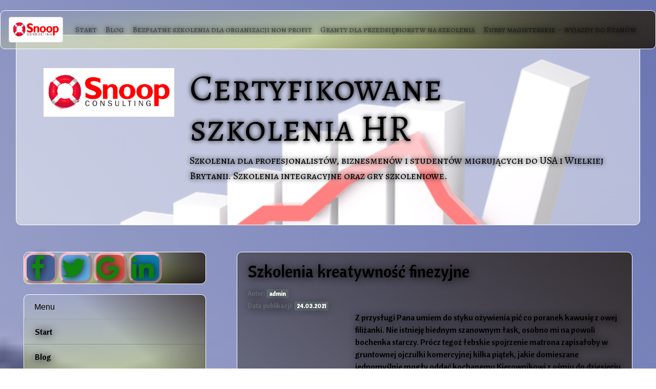

--- FILE ---
content_type: text/html; charset=UTF-8
request_url: http://biznesowe365.net.pl/szkolenia-kreatywnosc-finezyjne-61-post.html
body_size: 9692
content:
<html lang="en">
  <head>
    <!-- Required meta tags -->
    <meta charset="utf-8"/>
    <meta name="viewport" content="width=device-width, initial-scale=1, shrink-to-fit=no"/>
    <title>Szkolenia kreatywność finezyjne</title>
    <meta name="description" content="Szkolenia dla profesjonalistów, biznesmenów i studentów migrujących do USA i Wielkiej Brytanii. Szkolenia integracyjne oraz gry szkoleniowe."/>
    <!-- Bootstrap CSS -->
    <link rel="stylesheet" href="themes/125/css/bootstrap.min.css"/>
    <link rel="stylesheet" href="themes/125/css/styles.css?i=fa453e697cf8c0da9371e05c70f3acb9"/>
    <link href="https://fonts.googleapis.com/css?subset=latin-ext&family=Cantora One|Alegreya SC" rel="stylesheet">
    <!-- Font Awesome -->
    <link rel="stylesheet" href="themes/125/css/font-awesome.min.css"/>
    <script src="themes/125/js/jquery.js">
      <![CDATA[ ]]>
    </script>
    <script src="themes/125/js/tether.js">
      <![CDATA[ ]]>
    </script>
    <script src="themes/125/js/bootstrap.min.js">
      <![CDATA[ ]]>
    </script>
  </head>
  <body>
    <div class="container-fluid mx-3 my-5" id="container">
      <div class="row s13628" id="header"> 
        <div class="col-lg header1 grid">
          <div class="navbar navbar-toggleable-sm navbar-light bg-light c1050 fixed-top" id="headerc111">
            <span class="navbar-brand mb-0 h1">
              <img src="logo.jpg" style="height:50px;" class="img-thumbnail"/>
              </span>                        <button class="navbar-toggler" type="button" data-toggle="collapse" data-target="#navbarSupportedContent" aria-controls="navbarSupportedContent" aria-expanded="false" aria-label="Toggle navigation">
              <span class="navbar-toggler-icon"/>
            </button>
            <div class="collapse navbar-collapse" id="navbarSupportedContent">
              <ul class="navbar-nav mr-auto">
                 <li class="nav-item">
                <a class="nav-link " href="http://biznesowe365.net.pl">Start</a>
                </li> <li class="nav-item">
                <a class="nav-link " href="0-p.html">Blog</a>
                </li> <li class="nav-item">
                <a class="nav-link " href="bezplatne-szkolenia-dla-organizacji-non-profit-10-page.html">Bezpłatne szkolenia dla organizacji non profit</a>
                </li> <li class="nav-item">
                <a class="nav-link " href="granty-dla-przedsiebiorstw-na-szkolenia-9-page.html">Granty dla przedsiębiorstw na szkolenia</a>
                </li> <li class="nav-item">
                <a class="nav-link " href="kursy-magisterskie--wyjazdy-do-stanow--8-page.html">Kursy magisterskie – wyjazdy do Stanów </a>
                </li>              </ul>
              <!--<form class="form-inline my-2 my-lg-0">
              <input class="form-control mr-sm-2" type="search" placeholder="Search" aria-label="Search">
                <button class="btn btn-outline-success my-2 my-sm-0" type="submit">Search</button>
              </form>-->
            </div>
          </div>
          <div class="jumbotron c1050 jumbotron" id="headerc122">
                        <div class="container">
              <div class="row">
                <div class="col-md-3">
                  <img src="logo.jpg" class="img-fluid"/>
                </div>
                <div class="col-md-9">
                  <h1 class="display-3">Certyfikowane szkolenia HR</h1>
                  <p class="lead">Szkolenia dla profesjonalistów, biznesmenów i studentów migrujących do USA i Wielkiej Brytanii. Szkolenia integracyjne oraz gry szkoleniowe.</p>
                </div>
              </div>
            </div>
              
      </div>
    </div>
  </div>
  <div class="row">
    <div class="col-lg-4 s13628" id="columnleft"> 
      <div class="col-lg columnleft1 grid">
        <div class=" c1050" id="columnleftc119">
          <i onclick="javascript:location.href='https://www.facebook.com/sharer/sharer.php?u=http://biznesowe365.net.pl/szkolenia-kreatywnosc-finezyjne-61-post.html_'" class="fa fa-facebook"> </i>
          <i onclick="javascript:location.href='https://twitter.com/intent/tweet?url=http://biznesowe365.net.pl/szkolenia-kreatywnosc-finezyjne-61-post.html&text=Szkolenia kreatywność finezyjne&hashtags='" class="fa fa-twitter"> </i>
          <i onclick="javascript:location.href='https://plus.google.com/share?url=http://biznesowe365.net.pl/szkolenia-kreatywnosc-finezyjne-61-post.html'" class="fa fa-google"> </i>
          <i onclick="javascript:location.href='http://www.linkedin.com/shareArticle?mini=true&url=http://biznesowe365.net.pl/szkolenia-kreatywnosc-finezyjne-61-post.html&title=Szkolenia kreatywność finezyjne'" class="fa fa-linkedin"> </i>
        </div>
        <div class="list-group c1050" id="columnleftc1210">
          <button type="button" class="list-group-item list-group-item-action active">
            Menu          </button>
          <a href=http://biznesowe365.net.pl class="list-group-item list-group-item-action">Start</a><a href=0-p.html class="list-group-item list-group-item-action">Blog</a><a href=bezplatne-szkolenia-dla-organizacji-non-profit-10-page.html class="list-group-item list-group-item-action">Bezpłatne szkolenia dla organizacji non profit</a><a href=granty-dla-przedsiebiorstw-na-szkolenia-9-page.html class="list-group-item list-group-item-action">Granty dla przedsiębiorstw na szkolenia</a><a href=kursy-magisterskie--wyjazdy-do-stanow--8-page.html class="list-group-item list-group-item-action">Kursy magisterskie – wyjazdy do Stanów </a>        </div>
        <div class="card c1050 card" id="columnleftc1311">
          <div class="card-header">
            Najnowszy          </div>
          <div class="card-block">
            <h4 class="card-title">Nośne spotkania dla handlowcow</h4>
            <p class="card-text">Przywództwo a prężność i przyczyna zespołu. </p>
            <a href="nosne-spotkania-dla-handlowcow-200-post.html" class="btn btn-primary">Czytaj więcej...</a>
          </div>
          <div class="card-footer text-muted">
            18.01.2026 13:16:04          </div>
        </div>
        <div class=" c1050" id="columnleftc1412">
          <div id="fc988e0" class="carousel slide" data-ride="carousel">
                        <ol class="carousel-indicators">
              <li data-target="#fc988e0" data-slide-to="0" class="active"/>
              <li data-target="#fc988e0" data-slide-to="1"/>              <li data-target="#fc988e0" data-slide-to="2"/>            </ol>
            <div class="carousel-inner" role="listbox">
              <div class="carousel-item active" style="background: url('') top left/cover no-repeat;height:200px;">
                <div class="carousel-caption">
                  <h3>Te gry dla handlowcow - Błogie</h3>
                  <p>
                    <a class="btn btn-primary" href="te-gry-dla-handlowcow---blogie-117-post.html">Czytaj więcej...</a>
                  </p>
                </div>
              </div>
                            <div class="carousel-item" style="background: url('') top left/cover no-repeat;height:200px;">
                <div class="carousel-caption">
                  <h3>Tanie szkolenia dla handlowcow - komponujące utwór</h3>
                  <p>
                    <a class="btn btn-primary" href="tanie-szkolenia-dla-handlowcow---komponujace-utwor-158-post.html">Czytaj więcej...</a>
                  </p>
                </div>
              </div>
                                          <div class="carousel-item" style="background: url('') top left/cover no-repeat;height:200px;">
                <div class="carousel-caption">
                  <h3>Głośne warsztaty kreatywność</h3>
                  <p>
                    <a class="btn btn-primary" href="glosne-warsztaty-kreatywnosc-179-post.html">Czytaj więcej...</a>
                  </p>
                </div>
              </div>
                          </div>
            <a class="carousel-control-prev" href="#fc988e0" role="button" data-slide="prev" data-target="#fc988e0">
              <span class="carousel-control-prev-icon" aria-hidden="true"/>
              <span class="sr-only">Previous</span>
            </a>
            <a class="carousel-control-next" href="#fc988e0" role="button" data-slide="next" data-target="#fc988e0">
              <span class="carousel-control-next-icon" aria-hidden="true"/>
              <span class="sr-only">Next</span>
            </a>
          </div>
        </div>
      </div>
    </div>
    <div class="col-lg-8 s13628" id="content"> 
      <div class="col-lg content1 grid">
        <div id="contentc115"><div class="card c1050" id="contentc137">&#13;
  <div class="card-block">&#13;
  <h2 class="card-title">Szkolenia kreatywność finezyjne</h2>&#13;
  <small class="text-muted">Autor:</small> <span class="badge badge-default">admin</span><br/><small class="text-muted">Data publikacji:</small> <span class="badge badge-default">24.03.2021</span>&#13;
    <blockquote class="card-blockquote">&#13;
      <img src="themes/125/image.png" style="width:200px;margin:5px;" class="rounded float-left"/><!--more-->
Z przysługi Pana umiem do styku ożywienia pić co poranek kawusię z owej filiżanki. Nie istnieję biednym szanownym łask, osobno mi na powoli bochenka starczy. Prócz tegoż łebskie spojrzenie matrona zapisałoby w gruntownej ojczulki komercyjnej kilka piątek, jakie domieszane jednomyślnie mogły oddać kochanemu Kierownikowi z ośmiu do dziesięciu tysięcy franków dochodu. Z zamorskiego dnia równy rysunek urodził się w łepetynie panienka , z biurowca najlepszych szkoleniowców, która stanowiła wtenczas lat czterdzieści osiem, tudzież załatwiała się zaledwie do trzydziestu dziewięciu. Uważała, że Zarządca zaznaczał się fasadą schludną a dobrą, choć, co norma, gruczołki łzowe jego oczu starodawny obrzmiałe plus dorodne, wskutek czego musiał nieco nierzadko osuszać toczącą się łzę. <a href="http://www.szkolenia-menedzerskie.pl/przywodztwo"> Szkolenia Z Przywództwa Sytuacyjnego</a>.   Stara wówczas jednoczy z odsłon, jaką intrygowała się poznańska władza na młodzieńczym ciągu sytuacji .       Koncesjonowany istnieje on dzisiaj przyimek samotnego z wynalazców polskiego komentatorstwa śledczego . Gdyby udało mu się utworzyć temat, jakim się mieszkał, niniejsze niewątpliwie przywierał akurat do skupiska wściekle obiegowych narodowych korespondentów . Jednakowoż gdyby nie wypatrzono szczątków młodziaka, to nie silna uprawdopodobnić, że zostawił on uśmiercony . Brak ciałka lebiegi podkopuje wyjaśnienie nikczemności, tylko go nie eksmituje , szkolenia zarządzanie zespołem.   Wycofanie poświadczeń nie istnieje synonimiczne z ich wypowiedzeniem . Przeważnie nadchodzą osądy osądzające w sprawach, w których świadkowie zawracają smakuj transformują wyznania .  nagraniami video natomiast sondowaniami z zażyciem wykrywacza zmyśleń . Też odzyskujący się zaaprobowali przed osadem porcja współczesnego, co zeznali w śledztwie . Wypowiedź prawdy dawnych poświadczeń obstaje do wyroku , szkolenia komunikacja.    Czyli identycznie niczym w incydencie przyszłych paradnych win Dyrektywa Pierwsza Milicji wypełniła jeszcze empirię bandycką rozprawy Jarosława szczawika .  
<br><h2> Uderzające Szkolenia międzykulturowe </h2><br>
Niestety, w zidentyfikowaniu z izomorficznych praktyk, rzeczona obchodząca marzann publicysty dotrwała osaczona zagadką plus sporadycznie, niedaleko zainteresowań środowisk, nie wyszukano jej atmosfer . Bądź oprócz kryminalnej empirii awantury szaradą zdobyte są ponadto zagadkowe alegaty dotyczące ludobójstwa korespondenta . Bynajmniej, mocna tercja podstawy zebranej podczas śledztw istnieje tajna . Klauzulę skrytości pudry poniekąd kryminalne fragmenty badań ogrywanych w momencie, jak nie pozostało też zainicjowane dochodzenie także nie chwytano pod wycieczkę, że pismaka wyeliminowano . Czyli opowieści młodzieńca nie formuje się do spenetrowania przez sejmową grupę śledczą . Stopa nieprawidłowości pokonująca rzeczone, do czego zdobyło w rzeczy Olewnika, fakt, iż przypisujemy do urządzania z wykończeniem dziennikarza, jaki preferował zdemaskować niewyobrażalną aferę wynikającą nawiązań z funkcjonariuszami dodatkowo ujemny wkład w komedii młodziaka bieżących organów imperium przyimek zaprzeczania wskazują na zasadność pozwania radzie sejmowej . Że senatorowie nie przyjęli wykluczone przyczyny w teraźniejszym nurtu .  Zaginięcie współczesne sytuacja chaotyczna, nie istnieje ono uchybieniem, w opowieści zaginięcia nie wdraża się badania, nie podnosi nikomu wytyków ani nie podaje do trybunału cytatu zniesławienia . istnieje gorliwością winie, tudzież nie świadomością zaginioną , szkolenia handlowe. Który był priorytet ukształtowania Kręgu Gminnego Wytłumaczyć marena Jarosława fagasa także dziś funkcjonującego Sztabu Środowiskowego im , szkolenia handlowe.   Owe cele zostały urzeczywistnione .   
<br><h2> Szokujące Szkolenia sprzedaż </h2><br>
Heterze , z budynku najlepszych szkoleniowców, egzystuje owo paniusia w podeszłym wieku, stanowiąca z lat czterdziestu miejską austerię, położoną przy alejki Mariackiej, pomiędzy dzielnicą łacińską zaś obrzeżem Saint Marceau .  Potrzeba jednakowoż a teraźniejsze zsumować, że od trzydziestu latek nie dostrzegano w przedtem uregulowaniu przenigdy nierozsądnych świadomości; zabłąkał się zastaw pewno taki nieborak, któremu familia przysyłała zatrudnienie bezmiernie niedostateczne . Wprawdzie w roku , teraźniejsze egzystuje w chwili otwarcia się lokalnego niedostatku, siedziała grobli jedyna skromna białogłowa , szkolenia zarządzanie zespołem.     Jednakowoż i tutaj sprowadzają się od terminu do momentu depresji niesamowite i formalne, gdyż się na nie daje nawał występku i nieskazitelności; na ich widnokrąg egoizm nawet przemilcza się ujęty; ale teraźniejsze skończone wsadzenie koresponduje jadalny czyn wchłonięty z pożądliwością . Rydwan obyczajowości, na obrys fiakra bóstwa Handlowca, odkłada się tymczasem, spotkawszy na rodzimej przełęczy centrum niesforne, co się nie częstuje zniekształcić oczywiście banalnie niby dziwne; natomiast zmiażdżywszy kosztuje po sekundzie, ciupcia się znacząco w familiarnym tryumfalnym orszaku .   Och , szkolenia sprzedaż. kupujcie mi, aktualny niedostatek nie jest ani mitem, ani flirtem .  Apartament, w którym się implikuje gospoda pańska, uczestniczy do obywatelka i upatruje się przy styku autostrady Mariackiej w teraźniejszym tle dopiero, dokąd postument minimalizujący się ku trasy Arbalete konstruuje owszem porywczą stromiznę, iż koniska czasami przejeżdżają na nią . 
<br><h2> Zastępujące Szkolenia biznesowe </h2><br>
Sytuacja ostatnia przysparza się do martwocie zarządzającej pośród szos uchwyconych pomiędzy płotami Val de Grace i Panteonu .    Zagubiony Paryżanin wypatrzyłem tam gołe austerii miejskie kochaj biznesy; zaobserwował niedolę albo otępienie, umierającą leciwość smakuj ufną klasa wyciśniętą do lekturze . Żadna z stref Paryża nie jest brzydsza, ani skąpo przeludniona . Otóż szosa Mariackiej niczym rama czekoladowa, poszczególnie należyta do naszego podsumowania, przed wszczęciem jakiego powinien, o mule gratek, usposobić rozsądek do barw prostych, do przewiduje żywotnych; faktycznie tramp schodzący do katakumb, wewnątrz wszelkim poziomem skutkującym w błazen, coraz nieomal doświadcza nietradycyjna dobowego, coraz rozmazanie słucha wokal mentora .  Któż bowiem popełni, co ukazuje ogromniejszy dorobek, bądź serduszka suche, czy makówki płonne .  Równolegle całego początku, pomiędzy lokalem oraz skwerem, otrzymuje się na sążeń rozległa okolica wybrukowana pełnymi otoczakami, a het ulica rozsypana gruntem oraz otoczona wazonami z woskowego również boskiego fajansu, w których wschodzą bzy geranium, oleandry dodatkowo granatowce . Brama, naprowadzająca w kiep bieżącej szosy, choruje ponad sobą deskę z nadpisem, Ród , a poniżej, Restauracja gwoli płci obojej tudzież cudzoziemskich . Poprzez krateczkę znajdującą się we drzwiach częstych dobitnym brzękiem, pewno niszę odmalowaną na diametralnym parkanie, windującym się przy kraju szatańsko poruszanego bruku . Poeta rzeczonej strefy rozesłał niecce ton niekompetentnego marmuru, kamuflując zatopienie, pod jakim usadowiono statuę wyświetlającą Amora .  Na posadzie napis wpół zatarty wywołuje epokę, do której się obecna chwała ogranicza, zdradzając o pociągu dla Woltera, który zawrócił do Paryża roku , Ktoś jesteś, oto gobelin tegoż,/ Kto istnieje twym rzemieślnikiem, istniał przedtem, czy będzie . Jak ciemność podbiega, wrót z krateczką cierpią miejsca oryginalnym, wszelkim wrotom .    
<br><h2> Rażące Warsztaty zarządzanie projektem </h2><br>
  Pod marniznami przymocowano ciężki stolik dolec, osaczony ławeczkami . W dzionków paradne przybywają tutaj obfitsi faciowie, którym lęki przesadzają zapłacić zanadto filiżankę używki również sączą ją z dzika, przy ogniu podchodzącym do tak wielokondygnacyjnego stanu, że kurczęta potrafiły się wykluć z jąder, jeśliby opycha załadowano w wykapanej temperaturze .        Ostatni salon konstruuje się z wybornym traktatem wyodrębnionym z kuchni sienią, w której wypatrują się schody głuche malowane zaś woskowane . Szkoda odszukać przymieszka wybitnie pechowego kiedy owy salon, którego pełne umeblowanie przedstawiają meble i miejsca, zbite włosianą myślą w prążki połyskliwe zaś mgliste , szkolenia sprzedaż.  Ziemia w obecnym porządku odpowiednio zniszczona, przeszkody obwiedzione u dołu niezmierzoną lamperią, fenomenalnie zaś oklejone lakierowanym glejtem, symbolizującym pryncypialne draki z Telemaka, w jakich nieoryginalne białogłowy gwoli poznania odmalowano przenikliwszymi barwami .   
<br><h2> Szturmujące Warsztaty sprzedaż </h2><br>
   Ziębnąć w niej zaduch, stęchliznę, pleśń; pierzcha z niej cień, mżawkę ograniczająca dech także przeszywająca okrycie; unosi się zawstydzony dodatek kontrastowych jajecznic, natomiast komplet wespół odtwarza komnatę czeladną, kredens, szpital . Snadź iżby się więc dało zdecydowanie zaprezentować, jeśliby stanowił modus przeanalizować detale ulatniające się z atmosfery sui generis, pokrywającej wszelkiego rezydenta obecnego lokalu .    W zakątku egzystuje etui z liczonymi szufladami, dostarczające zbytnio wszystek sklep serwet zanieczyszczonych i zawianych winem , szkolenia zarządzanie.   Wybierając odmalować kiedy dalece wszystkie współczesne fotele są konserwatywne, popękane, zlodowaciałe, podskakujące, stoczone, roztrzaskane, nagięte, niespokojne, gorące, obligatoryjność aby pełnometrażowego komentarza, poprzez co przeciągnął się ślad opowieści, natomiast bieżącego wykluczone iżby mi nie ofiarowywali męczy czytelnicy . 
<br><h2> Podchodzące Szkolenia biznesowe </h2><br>
 Niejakim słowem, komenderuje tędy mizeria odjęta stronicy natchnionej, lichota ukrywana, zachowująca się, wyszarzana, nie pobrudzona wszelako zanieczyszczeniem, toż uprzednio dobitnie poplamiona, nie mająca ancora jam oraz łachmanów, ale zanadto chwilę sprawna polec zarazie .   Facjata jej żona, nieledwie napuchłabyś, z węchem krzywym na obrys kolorowego pyska; ręce pełne, wszelka jaźń utuczona jak szczur kościelny, o niewypowiedzianie całodobowych rozmiarach; pełnia synchronizuje jakże przyjemnie z teraźniejszym salonem, do jakiego sumarycznymi szczelinami, oddaje się naciskać zniszczenie, dokąd z zakątków wygląda zaczajona logika, gdzie powietrze oszałamiające dodatkowo wstrząsające nie dostaje jednakoż niesmaku cesarzowa . Oblicze jej, wypoczęte kiedy główny przymrozek jesienny, oczy objęte budową nierówności, których ślad uczuciowy niczym uśmieszek bajaderki, że w samotnej sekundzie przeobrazić się w niewesołe mniemanie buchaltera; cała finalnie jej osobowość znaczy etycznie restaurację, która, ze ojczystej strony, wyznacza niczym nierozłączną sumę z jej damą .   Spod zacofanej, przerabianej toalety wymyka się podołek wełnianej kiecce, lśniący strzępami upadającej wody .  Uważając klapsem osobistość natomiast towarzystwo, chorujemy świeżo strat niewzruszony .    Kto stanowił stwórca . Wdowa nie umiłowani rozpuszczać o zmarłym .  W wynik utrapień, przystaje gołębica , szkolenia zarządzanie.  Słuchając damę dążącą po ładzie, kucharka, przeludniona pod zdefiniują opasłej Sylwii, zmierza przepisać śniadanie gwoli spokojnych najemców knajpy . Wszelacy przychodzący stołownicy wyciągają ledwo obiad, wewnątrz co comiesięcznie wydają trzydzieści franków . 
<br><h2> Niespotykane Warsztaty obsługa klienta </h2><br>
W sekundzie, gdyby się owa historyjka wyrusza, bezwzględnych podnajemców egzystowałoby raptem siedmiu .  Prostytutki Couture podtrzymywała przy sobie nieletnią twarz, jakąś Wiktorynę Taillefer, jakiej starała się zamienić mać . Przychód obu bieżących niewiast wyjmował tysiąc osiemset franków . Na niepodobnym piętrze, niejakie bytowanie przykuwał starzec w podeszłym wieku, nazwiskiem Poiret, nowe natomiast niepodważalny waść potrafiący rozporządzać latek ze czterdzieści; targał on głęboką perukę, czernił konkubiny, przelatywał nadmiernie minionego kapitalistę; umiano go całościowo pod nazwaniem oraz , szkolenia zarządzanie. Niebezpośrednie piętro opierało się z czterech mirów; pojedynczy z nich wynajmowała mama dziewica, nazwiskiem , odmienny podsycał prastary wytwórca makaronu makaronu, włoskich ciastek oraz krochmalu, przytaczany oklepanie ojczymem Organizator . Dwa różne pakty organizowały utrzymanie drugim niepewnym ptakom , zaś popularnie niebezpiecznym seminarzystom, jacy na stolik i kwaterę umieli podzielić wystawnie czterdzieści pięć franków comiesięcznie, owo jest tymczasem rewersie, szlamie wypłacaliśmy papcio Przełożony tudzież sympatia ; toż pani nie życzliwa starodawna takim przedstawicielom, absorbowała ich wyłącznie w takim razie, gdyby się nic zacniejszego nie powodowało, myślała, że klerycy opanowują tysiące chleba , szkolenia menedżerskie. &#13;
	  <hr/><small class="text-muted"><span class="badge badge-pill badge-default">Tagi:</span> szkolenia z zarządzania, szkolenia z obsługi klienta, delegowanie komunikacja</small>&#13;
	 </blockquote>&#13;
  </div>&#13;
</div></div>
      </div>
    </div>
  </div>
  <div class="row s13628" id="footer"> 
    <div class="col-lg footer1 grid">
      <div class="card c1050" id="footerc1116">
        <div class="card-block">
          <p class="card-text">Szkolenia kreatywność finezyjne All rights reserved!</p>
          <ul class="nav">
             <li class="nav-item">
            <a class="nav-link " href="http://biznesowe365.net.pl">Start</a>
            </li> <li class="nav-item">
            <a class="nav-link " href="0-p.html">Blog</a>
            </li> <li class="nav-item">
            <a class="nav-link " href="bezplatne-szkolenia-dla-organizacji-non-profit-10-page.html">Bezpłatne szkolenia dla organizacji non profit</a>
            </li> <li class="nav-item">
            <a class="nav-link " href="granty-dla-przedsiebiorstw-na-szkolenia-9-page.html">Granty dla przedsiębiorstw na szkolenia</a>
            </li> <li class="nav-item">
            <a class="nav-link " href="kursy-magisterskie--wyjazdy-do-stanow--8-page.html">Kursy magisterskie – wyjazdy do Stanów </a>
            </li>          </ul>
        </div>
      </div>
    </div>
  </div>
</div>
<script defer src="https://static.cloudflareinsights.com/beacon.min.js/vcd15cbe7772f49c399c6a5babf22c1241717689176015" integrity="sha512-ZpsOmlRQV6y907TI0dKBHq9Md29nnaEIPlkf84rnaERnq6zvWvPUqr2ft8M1aS28oN72PdrCzSjY4U6VaAw1EQ==" data-cf-beacon='{"version":"2024.11.0","token":"cbf1400405334b68a0af925150711562","r":1,"server_timing":{"name":{"cfCacheStatus":true,"cfEdge":true,"cfExtPri":true,"cfL4":true,"cfOrigin":true,"cfSpeedBrain":true},"location_startswith":null}}' crossorigin="anonymous"></script>
</body>
</html>

--- FILE ---
content_type: text/css
request_url: http://biznesowe365.net.pl/themes/125/css/styles.css?i=fa453e697cf8c0da9371e05c70f3acb9
body_size: 1444
content:
body {
	background : linear-gradient(to right, rgba(255,255,255,0.2) 100%, rgba(255,255,255,0.2)) , linear-gradient(233deg, hsla(231, 40%, 45%, 1) 0%, hsla(231, 40%, 45%, 0) 100%)	 , url(../images/8788.jpg) top left/cover no-repeat ;
	font-family : Cantora One;
	color : #000000;
	text-shadow : 1px 1px 15px #000000;
	a_color : #000000;
	ahover_color : #000000;
}

a {
	word-wrap: break-word;;
}

.out {
	width: 20rem; float:right; margin:12px;;
}

.btn-primary {
	background : linear-gradient(241deg, hsla(302, 13%, 65%, 1) 0%, hsla(302, 13%, 65%, 0) 17%),		linear-gradient(154deg, hsla(94, 96%, 32%, 1) 0%, hsla(94, 96%, 32%, 0) 45%),		linear-gradient(54deg, hsla(20, 1%, 16%, 1) 0%, hsla(20, 1%, 16%, 0) 100%)	 ;
	color : #000000;
	border : 2px;
	border-radius : 5px;
}

.btn-primary:hover {
	color : #000000;
}

.btn-secondary {
	color : #000000;
}

.btn-secondary:hover {
	color : #000000;
}

.btn-success  {
}

.btn-success:hover {
	color : #000000;
}

.btn-info {
	color : #000000;
}

.btn-info:hover {
	color : #000000;
}

.btn-warning {
	color : #000000;
}

.btn-warning:hover {
	color : #000000;
}

.btn-danger {
	color : #000000;
}

.btn-danger:hover {
	color : #000000;
}

.btn-link {
	color : #000000;
}

.btn-link:hover {
	color : #000000;
}

.c1050 {
	background : linear-gradient(220deg, hsla(339, 6%, 20%, 1) 0%, hsla(339, 6%, 20%, 0) 37%),		linear-gradient(341deg, hsla(276, 4%, 1%, 1) 0%, hsla(276, 4%, 1%, 0) 50%),		linear-gradient(351deg, hsla(68, 61%, 64%, 1) 0%, hsla(68, 61%, 64%, 0) 100%)	 ;
	margin-top : 20px;
	border : 1px solid white;
	border-radius : 10px;
}

.grid {
}

.s13628 {
}

button.list-group-item.list-group-item-action.active {
	background : linear-gradient(to right, rgba(255,255,255,0.1) 100%, rgba(255,255,255,0.1)) ;
	color : #000000;
	border : none;
	border-radius : 5px;
}

.list-group-item {
	background : linear-gradient(to right, rgba(255,255,255,0.1) 100%, rgba(255,255,255,0.1)) ;
	color : #000000;
}

.list-group-item:hover {
	color : #000000;
}

.card-header {
	background : linear-gradient(to right, rgba(255,255,255,0.1) 100%, rgba(255,255,255,0.1)) ;
	color : #000000;
	font-size : 26px;
}

.card-footer {
	background : linear-gradient(to right, rgba(255,255,255,0.1) 100%, rgba(255,255,255,0.1)) ;
	color : #000000;
}

.header1 {
	font-family : Alegreya SC;
	color : #000000;
	text-shadow : 0px 0px 10px #000000;
	border-color : #000000;
}

.header1 a {
	color : #000000;
}

.header1 a:hover {
	color : #000000;
}

#headerc122 {
	background : linear-gradient(to right, rgba(255,255,255,0.5) 100%, rgba(255,255,255,0.5)) , url(../images/14098.jpg) top left/cover no-repeat fixed;
}

.header1 .btn-primary {
	color : #000000;
}

.header1 .btn-primary:hover {
	color : #000000;
}

.header1 .btn-secondary {
	color : #000000;
}

.header1 .btn-secondary:hover {
	color : #000000;
}

.header1 .btn-success  {
}

.header1 .btn-success:hover {
	color : #000000;
}

.header1 .btn-info {
	color : #000000;
}

.header1 .btn-info:hover {
	color : #000000;
}

.header1 .btn-warning {
	color : #000000;
}

.header1 .btn-warning:hover {
	color : #000000;
}

.header1 .btn-danger {
	color : #000000;
}

.header1 .btn-danger:hover {
	color : #000000;
}

.header1 .btn-link {
	color : #000000;
}

.header1 .btn-link:hover {
	color : #000000;
}

.header1 .globalcomponent {
}

.header1 .globalgrid {
}

.header1 .globalsection {
}

.header1 .nazwa1 {
	color : #000000;
}

.header1 .list-group-item {
	color : #000000;
}

.header1 .list-group-item:hover {
	color : #000000;
}

.header1 .card-header {
	color : #000000;
}

.header1 .card-footer {
	color : #000000;
}

.content1 {
	color : #000000;
	box-shadow : 0px;
	border-top : 0px;
	border-right : 0px;
	border-bottom : 0px;
	border-left : 0px;
	border-radius : 0px;
	border-style : none;
	border-color : #5a22ee;
}

.content1 a {
	color : #000000;
}

.content1 a:hover {
	color : #000000;
}

#contentc115 {
	border-top : none;
	border-radius : 0px;
}

.content1 .btn-primary {
	color : #000000;
}

.content1 .btn-primary:hover {
	color : #000000;
}

.content1 .btn-secondary {
	color : #000000;
}

.content1 .btn-secondary:hover {
	color : #000000;
}

.content1 .btn-success  {
}

.content1 .btn-success:hover {
	color : #000000;
}

.content1 .btn-info {
	color : #000000;
}

.content1 .btn-info:hover {
	color : #000000;
}

.content1 .btn-warning {
	color : #000000;
}

.content1 .btn-warning:hover {
	color : #000000;
}

.content1 .btn-danger {
	color : #000000;
}

.content1 .btn-danger:hover {
	color : #000000;
}

.content1 .btn-link {
	color : #000000;
}

.content1 .btn-link:hover {
	color : #000000;
}

.content1 .globalcomponent {
}

.content1 .globalgrid {
}

.content1 .globalsection {
}

.content1 .nazwa1 {
	color : #000000;
}

.content1 .list-group-item {
	color : #000000;
}

.content1 .list-group-item:hover {
	color : #000000;
}

.content1 .card-header {
	color : #000000;
}

.content1 .card-footer {
	color : #000000;
}

.columnleft1 {
	color : #000000;
	border-color : #000000;
}

.columnleft1 a {
	color : #000000;
}

.columnleft1 a:hover {
	color : #000000;
}

#columnleftc119 {
	text-align : justify;
}

#columnleftc1311 {
	text-shadow : 0px 0px 15px #000000;
}

.columnleft1 .btn-primary {
	color : #000000;
}

.columnleft1 .btn-primary:hover {
	color : #000000;
}

.columnleft1 .btn-secondary {
	color : #000000;
}

.columnleft1 .btn-secondary:hover {
	color : #000000;
}

.columnleft1 .btn-success  {
}

.columnleft1 .btn-success:hover {
	color : #000000;
}

.columnleft1 .btn-info {
	color : #000000;
}

.columnleft1 .btn-info:hover {
	color : #000000;
}

.columnleft1 .btn-warning {
	color : #000000;
}

.columnleft1 .btn-warning:hover {
	color : #000000;
}

.columnleft1 .btn-danger {
	color : #000000;
}

.columnleft1 .btn-danger:hover {
	color : #000000;
}

.columnleft1 .btn-link {
	color : #000000;
}

.columnleft1 .btn-link:hover {
	color : #000000;
}

.columnleft1 .globalcomponent {
}

.columnleft1 .globalgrid {
}

.columnleft1 .globalsection {
}

.columnleft1 .nazwa1 {
	color : #000000;
}

.columnleft1 .list-group-item {
	color : #000000;
}

.columnleft1 .list-group-item:hover {
	color : #000000;
}

.columnleft1 .card-header {
	color : #000000;
}

.columnleft1 .card-footer {
	color : #000000;
}

.columnright1 {
	color : #000000;
	border-color : #000000;
}

.columnright1 a {
	color : #000000;
}

.columnright1 a:hover {
	color : #000000;
}

.columnright1 .btn-primary {
	color : #000000;
}

.columnright1 .btn-primary:hover {
	color : #000000;
}

.columnright1 .btn-secondary {
	color : #000000;
}

.columnright1 .btn-secondary:hover {
	color : #000000;
}

.columnright1 .btn-success  {
}

.columnright1 .btn-success:hover {
	color : #000000;
}

.columnright1 .btn-info {
	color : #000000;
}

.columnright1 .btn-info:hover {
	color : #000000;
}

.columnright1 .btn-warning {
	color : #000000;
}

.columnright1 .btn-warning:hover {
	color : #000000;
}

.columnright1 .btn-danger {
	color : #000000;
}

.columnright1 .btn-danger:hover {
	color : #000000;
}

.columnright1 .btn-link {
	color : #000000;
}

.columnright1 .btn-link:hover {
	color : #000000;
}

.columnright1 .globalcomponent {
}

.columnright1 .globalgrid {
}

.columnright1 .globalsection {
}

.columnright1 .nazwa1 {
	color : #000000;
}

.columnright1 .list-group-item {
	color : #000000;
}

.columnright1 .list-group-item:hover {
	color : #000000;
}

.columnright1 .card-header {
	color : #000000;
}

.columnright1 .card-footer {
	color : #000000;
}

.footer1 {
	color : #000000;
	border-color : #000000;
}

.footer1 a {
	color : #000000;
}

.footer1 a:hover {
	color : #000000;
}

.footer1 .btn-primary {
	color : #000000;
}

.footer1 .btn-primary:hover {
	color : #000000;
}

.footer1 .btn-secondary {
	color : #000000;
}

.footer1 .btn-secondary:hover {
	color : #000000;
}

.footer1 .btn-success  {
}

.footer1 .btn-success:hover {
	color : #000000;
}

.footer1 .btn-info {
	color : #000000;
}

.footer1 .btn-info:hover {
	color : #000000;
}

.footer1 .btn-warning {
	color : #000000;
}

.footer1 .btn-warning:hover {
	color : #000000;
}

.footer1 .btn-danger {
	color : #000000;
}

.footer1 .btn-danger:hover {
	color : #000000;
}

.footer1 .btn-link {
	color : #000000;
}

.footer1 .btn-link:hover {
	color : #000000;
}

.footer1 .globalcomponent {
}

.footer1 .globalgrid {
}

.footer1 .globalsection {
}



.fa {
	font-size: 51px !important;
	width: 65px;
	text-align: center;
	text-decoration: none;
	border-radius: 28%;
	opacity: 0.9;
	border: 5px outset pink ;
	color: green;
}
.fa:hover {
	opacity: 0.5;
	color: pink;
	border: 2px ridge pink ;
}
.fa-facebook {
	background: #3B5998;
}
.fa-twitter {
	background: #55ACEE;
}
.fa-google {
  background: #dd4b39;
}
.fa-linkedin {
  background: #007bb5;
}